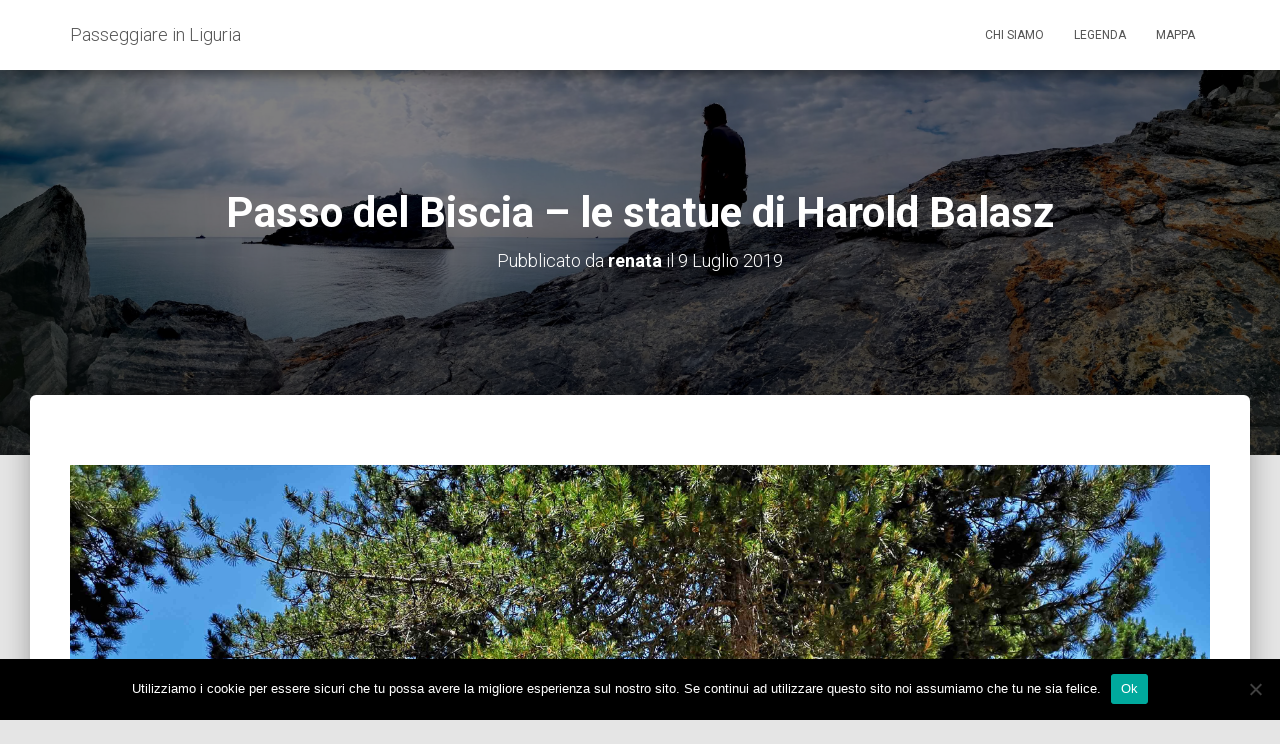

--- FILE ---
content_type: text/html; charset=UTF-8
request_url: https://passeggiareinliguria.it/2019/07/12/passo-del-biscia-monte-porcile/passo-del-biscia-statue-di-harold-balasz/
body_size: 10522
content:
<!DOCTYPE html><html lang="it-IT"><head><meta charset='UTF-8'><meta name="viewport" content="width=device-width, initial-scale=1"><link rel="profile" href="http://gmpg.org/xfn/11"><meta name='robots' content='index, follow, max-image-preview:large, max-snippet:-1, max-video-preview:-1' /><title>Passo del Biscia - le statue di Harold Balasz - Passeggiare in Liguria</title><link rel="canonical" href="https://passeggiareinliguria.it/2019/07/12/passo-del-biscia-monte-porcile/passo-del-biscia-statue-di-harold-balasz/" /><meta property="og:locale" content="it_IT" /><meta property="og:type" content="article" /><meta property="og:title" content="Passo del Biscia - le statue di Harold Balasz - Passeggiare in Liguria" /><meta property="og:description" content="Le tre statue di Harold Balasz al Passo del Biscia" /><meta property="og:url" content="https://passeggiareinliguria.it/2019/07/12/passo-del-biscia-monte-porcile/passo-del-biscia-statue-di-harold-balasz/" /><meta property="og:site_name" content="Passeggiare in Liguria" /><meta property="article:modified_time" content="2019-07-12T15:00:51+00:00" /><meta property="og:image" content="https://passeggiareinliguria.it/2019/07/12/passo-del-biscia-monte-porcile/passo-del-biscia-statue-di-harold-balasz" /><meta property="og:image:width" content="3531" /><meta property="og:image:height" content="2692" /><meta property="og:image:type" content="image/jpeg" /><meta name="twitter:card" content="summary_large_image" /> <script type="application/ld+json" class="yoast-schema-graph">{"@context":"https://schema.org","@graph":[{"@type":"WebPage","@id":"https://passeggiareinliguria.it/2019/07/12/passo-del-biscia-monte-porcile/passo-del-biscia-statue-di-harold-balasz/","url":"https://passeggiareinliguria.it/2019/07/12/passo-del-biscia-monte-porcile/passo-del-biscia-statue-di-harold-balasz/","name":"Passo del Biscia - le statue di Harold Balasz - Passeggiare in Liguria","isPartOf":{"@id":"https://passeggiareinliguria.it/#website"},"primaryImageOfPage":{"@id":"https://passeggiareinliguria.it/2019/07/12/passo-del-biscia-monte-porcile/passo-del-biscia-statue-di-harold-balasz/#primaryimage"},"image":{"@id":"https://passeggiareinliguria.it/2019/07/12/passo-del-biscia-monte-porcile/passo-del-biscia-statue-di-harold-balasz/#primaryimage"},"thumbnailUrl":"https://passeggiareinliguria.it/wp-content/uploads/2019/07/passo-biscia-statue.jpg","datePublished":"2019-07-09T15:46:40+00:00","dateModified":"2019-07-12T15:00:51+00:00","breadcrumb":{"@id":"https://passeggiareinliguria.it/2019/07/12/passo-del-biscia-monte-porcile/passo-del-biscia-statue-di-harold-balasz/#breadcrumb"},"inLanguage":"it-IT","potentialAction":[{"@type":"ReadAction","target":["https://passeggiareinliguria.it/2019/07/12/passo-del-biscia-monte-porcile/passo-del-biscia-statue-di-harold-balasz/"]}]},{"@type":"ImageObject","inLanguage":"it-IT","@id":"https://passeggiareinliguria.it/2019/07/12/passo-del-biscia-monte-porcile/passo-del-biscia-statue-di-harold-balasz/#primaryimage","url":"https://passeggiareinliguria.it/wp-content/uploads/2019/07/passo-biscia-statue.jpg","contentUrl":"https://passeggiareinliguria.it/wp-content/uploads/2019/07/passo-biscia-statue.jpg","width":3531,"height":2692,"caption":"Le tre statue di Harold Balasz al Passo del Biscia"},{"@type":"BreadcrumbList","@id":"https://passeggiareinliguria.it/2019/07/12/passo-del-biscia-monte-porcile/passo-del-biscia-statue-di-harold-balasz/#breadcrumb","itemListElement":[{"@type":"ListItem","position":1,"name":"Home","item":"https://passeggiareinliguria.it/"},{"@type":"ListItem","position":2,"name":"Monte Porcile dal Passo del Biscia*","item":"https://passeggiareinliguria.it/2019/07/12/passo-del-biscia-monte-porcile/"},{"@type":"ListItem","position":3,"name":"Passo del Biscia &#8211; le statue di Harold Balasz"}]},{"@type":"WebSite","@id":"https://passeggiareinliguria.it/#website","url":"https://passeggiareinliguria.it/","name":"Passeggiare in Liguria","description":"le più belle gite da 10.000 passi, tra natura e cultura","potentialAction":[{"@type":"SearchAction","target":{"@type":"EntryPoint","urlTemplate":"https://passeggiareinliguria.it/?s={search_term_string}"},"query-input":"required name=search_term_string"}],"inLanguage":"it-IT"}]}</script> <link rel='dns-prefetch' href='//fonts.googleapis.com' /><link rel="alternate" type="application/rss+xml" title="Passeggiare in Liguria &raquo; Feed" href="https://passeggiareinliguria.it/feed/" /><link rel="alternate" type="application/rss+xml" title="Passeggiare in Liguria &raquo; Feed dei commenti" href="https://passeggiareinliguria.it/comments/feed/" /><link rel="alternate" type="application/rss+xml" title="Passeggiare in Liguria &raquo; Passo del Biscia &#8211; le statue di Harold Balasz Feed dei commenti" href="https://passeggiareinliguria.it/2019/07/12/passo-del-biscia-monte-porcile/passo-del-biscia-statue-di-harold-balasz/feed/" /> <script defer src="[data-uri]"></script> <style type="text/css">img.wp-smiley,
img.emoji {
	display: inline !important;
	border: none !important;
	box-shadow: none !important;
	height: 1em !important;
	width: 1em !important;
	margin: 0 0.07em !important;
	vertical-align: -0.1em !important;
	background: none !important;
	padding: 0 !important;
}</style><link rel='stylesheet' id='wp-block-library-css' href='https://passeggiareinliguria.it/wp-includes/css/dist/block-library/style.min.css?ver=6.2.8' type='text/css' media='all' /><link rel='stylesheet' id='classic-theme-styles-css' href='https://passeggiareinliguria.it/wp-includes/css/classic-themes.min.css?ver=6.2.8' type='text/css' media='all' /><style id='global-styles-inline-css' type='text/css'>body{--wp--preset--color--black: #000000;--wp--preset--color--cyan-bluish-gray: #abb8c3;--wp--preset--color--white: #ffffff;--wp--preset--color--pale-pink: #f78da7;--wp--preset--color--vivid-red: #cf2e2e;--wp--preset--color--luminous-vivid-orange: #ff6900;--wp--preset--color--luminous-vivid-amber: #fcb900;--wp--preset--color--light-green-cyan: #7bdcb5;--wp--preset--color--vivid-green-cyan: #00d084;--wp--preset--color--pale-cyan-blue: #8ed1fc;--wp--preset--color--vivid-cyan-blue: #0693e3;--wp--preset--color--vivid-purple: #9b51e0;--wp--preset--gradient--vivid-cyan-blue-to-vivid-purple: linear-gradient(135deg,rgba(6,147,227,1) 0%,rgb(155,81,224) 100%);--wp--preset--gradient--light-green-cyan-to-vivid-green-cyan: linear-gradient(135deg,rgb(122,220,180) 0%,rgb(0,208,130) 100%);--wp--preset--gradient--luminous-vivid-amber-to-luminous-vivid-orange: linear-gradient(135deg,rgba(252,185,0,1) 0%,rgba(255,105,0,1) 100%);--wp--preset--gradient--luminous-vivid-orange-to-vivid-red: linear-gradient(135deg,rgba(255,105,0,1) 0%,rgb(207,46,46) 100%);--wp--preset--gradient--very-light-gray-to-cyan-bluish-gray: linear-gradient(135deg,rgb(238,238,238) 0%,rgb(169,184,195) 100%);--wp--preset--gradient--cool-to-warm-spectrum: linear-gradient(135deg,rgb(74,234,220) 0%,rgb(151,120,209) 20%,rgb(207,42,186) 40%,rgb(238,44,130) 60%,rgb(251,105,98) 80%,rgb(254,248,76) 100%);--wp--preset--gradient--blush-light-purple: linear-gradient(135deg,rgb(255,206,236) 0%,rgb(152,150,240) 100%);--wp--preset--gradient--blush-bordeaux: linear-gradient(135deg,rgb(254,205,165) 0%,rgb(254,45,45) 50%,rgb(107,0,62) 100%);--wp--preset--gradient--luminous-dusk: linear-gradient(135deg,rgb(255,203,112) 0%,rgb(199,81,192) 50%,rgb(65,88,208) 100%);--wp--preset--gradient--pale-ocean: linear-gradient(135deg,rgb(255,245,203) 0%,rgb(182,227,212) 50%,rgb(51,167,181) 100%);--wp--preset--gradient--electric-grass: linear-gradient(135deg,rgb(202,248,128) 0%,rgb(113,206,126) 100%);--wp--preset--gradient--midnight: linear-gradient(135deg,rgb(2,3,129) 0%,rgb(40,116,252) 100%);--wp--preset--duotone--dark-grayscale: url('#wp-duotone-dark-grayscale');--wp--preset--duotone--grayscale: url('#wp-duotone-grayscale');--wp--preset--duotone--purple-yellow: url('#wp-duotone-purple-yellow');--wp--preset--duotone--blue-red: url('#wp-duotone-blue-red');--wp--preset--duotone--midnight: url('#wp-duotone-midnight');--wp--preset--duotone--magenta-yellow: url('#wp-duotone-magenta-yellow');--wp--preset--duotone--purple-green: url('#wp-duotone-purple-green');--wp--preset--duotone--blue-orange: url('#wp-duotone-blue-orange');--wp--preset--font-size--small: 13px;--wp--preset--font-size--medium: 20px;--wp--preset--font-size--large: 36px;--wp--preset--font-size--x-large: 42px;--wp--preset--spacing--20: 0.44rem;--wp--preset--spacing--30: 0.67rem;--wp--preset--spacing--40: 1rem;--wp--preset--spacing--50: 1.5rem;--wp--preset--spacing--60: 2.25rem;--wp--preset--spacing--70: 3.38rem;--wp--preset--spacing--80: 5.06rem;--wp--preset--shadow--natural: 6px 6px 9px rgba(0, 0, 0, 0.2);--wp--preset--shadow--deep: 12px 12px 50px rgba(0, 0, 0, 0.4);--wp--preset--shadow--sharp: 6px 6px 0px rgba(0, 0, 0, 0.2);--wp--preset--shadow--outlined: 6px 6px 0px -3px rgba(255, 255, 255, 1), 6px 6px rgba(0, 0, 0, 1);--wp--preset--shadow--crisp: 6px 6px 0px rgba(0, 0, 0, 1);}:where(.is-layout-flex){gap: 0.5em;}body .is-layout-flow > .alignleft{float: left;margin-inline-start: 0;margin-inline-end: 2em;}body .is-layout-flow > .alignright{float: right;margin-inline-start: 2em;margin-inline-end: 0;}body .is-layout-flow > .aligncenter{margin-left: auto !important;margin-right: auto !important;}body .is-layout-constrained > .alignleft{float: left;margin-inline-start: 0;margin-inline-end: 2em;}body .is-layout-constrained > .alignright{float: right;margin-inline-start: 2em;margin-inline-end: 0;}body .is-layout-constrained > .aligncenter{margin-left: auto !important;margin-right: auto !important;}body .is-layout-constrained > :where(:not(.alignleft):not(.alignright):not(.alignfull)){max-width: var(--wp--style--global--content-size);margin-left: auto !important;margin-right: auto !important;}body .is-layout-constrained > .alignwide{max-width: var(--wp--style--global--wide-size);}body .is-layout-flex{display: flex;}body .is-layout-flex{flex-wrap: wrap;align-items: center;}body .is-layout-flex > *{margin: 0;}:where(.wp-block-columns.is-layout-flex){gap: 2em;}.has-black-color{color: var(--wp--preset--color--black) !important;}.has-cyan-bluish-gray-color{color: var(--wp--preset--color--cyan-bluish-gray) !important;}.has-white-color{color: var(--wp--preset--color--white) !important;}.has-pale-pink-color{color: var(--wp--preset--color--pale-pink) !important;}.has-vivid-red-color{color: var(--wp--preset--color--vivid-red) !important;}.has-luminous-vivid-orange-color{color: var(--wp--preset--color--luminous-vivid-orange) !important;}.has-luminous-vivid-amber-color{color: var(--wp--preset--color--luminous-vivid-amber) !important;}.has-light-green-cyan-color{color: var(--wp--preset--color--light-green-cyan) !important;}.has-vivid-green-cyan-color{color: var(--wp--preset--color--vivid-green-cyan) !important;}.has-pale-cyan-blue-color{color: var(--wp--preset--color--pale-cyan-blue) !important;}.has-vivid-cyan-blue-color{color: var(--wp--preset--color--vivid-cyan-blue) !important;}.has-vivid-purple-color{color: var(--wp--preset--color--vivid-purple) !important;}.has-black-background-color{background-color: var(--wp--preset--color--black) !important;}.has-cyan-bluish-gray-background-color{background-color: var(--wp--preset--color--cyan-bluish-gray) !important;}.has-white-background-color{background-color: var(--wp--preset--color--white) !important;}.has-pale-pink-background-color{background-color: var(--wp--preset--color--pale-pink) !important;}.has-vivid-red-background-color{background-color: var(--wp--preset--color--vivid-red) !important;}.has-luminous-vivid-orange-background-color{background-color: var(--wp--preset--color--luminous-vivid-orange) !important;}.has-luminous-vivid-amber-background-color{background-color: var(--wp--preset--color--luminous-vivid-amber) !important;}.has-light-green-cyan-background-color{background-color: var(--wp--preset--color--light-green-cyan) !important;}.has-vivid-green-cyan-background-color{background-color: var(--wp--preset--color--vivid-green-cyan) !important;}.has-pale-cyan-blue-background-color{background-color: var(--wp--preset--color--pale-cyan-blue) !important;}.has-vivid-cyan-blue-background-color{background-color: var(--wp--preset--color--vivid-cyan-blue) !important;}.has-vivid-purple-background-color{background-color: var(--wp--preset--color--vivid-purple) !important;}.has-black-border-color{border-color: var(--wp--preset--color--black) !important;}.has-cyan-bluish-gray-border-color{border-color: var(--wp--preset--color--cyan-bluish-gray) !important;}.has-white-border-color{border-color: var(--wp--preset--color--white) !important;}.has-pale-pink-border-color{border-color: var(--wp--preset--color--pale-pink) !important;}.has-vivid-red-border-color{border-color: var(--wp--preset--color--vivid-red) !important;}.has-luminous-vivid-orange-border-color{border-color: var(--wp--preset--color--luminous-vivid-orange) !important;}.has-luminous-vivid-amber-border-color{border-color: var(--wp--preset--color--luminous-vivid-amber) !important;}.has-light-green-cyan-border-color{border-color: var(--wp--preset--color--light-green-cyan) !important;}.has-vivid-green-cyan-border-color{border-color: var(--wp--preset--color--vivid-green-cyan) !important;}.has-pale-cyan-blue-border-color{border-color: var(--wp--preset--color--pale-cyan-blue) !important;}.has-vivid-cyan-blue-border-color{border-color: var(--wp--preset--color--vivid-cyan-blue) !important;}.has-vivid-purple-border-color{border-color: var(--wp--preset--color--vivid-purple) !important;}.has-vivid-cyan-blue-to-vivid-purple-gradient-background{background: var(--wp--preset--gradient--vivid-cyan-blue-to-vivid-purple) !important;}.has-light-green-cyan-to-vivid-green-cyan-gradient-background{background: var(--wp--preset--gradient--light-green-cyan-to-vivid-green-cyan) !important;}.has-luminous-vivid-amber-to-luminous-vivid-orange-gradient-background{background: var(--wp--preset--gradient--luminous-vivid-amber-to-luminous-vivid-orange) !important;}.has-luminous-vivid-orange-to-vivid-red-gradient-background{background: var(--wp--preset--gradient--luminous-vivid-orange-to-vivid-red) !important;}.has-very-light-gray-to-cyan-bluish-gray-gradient-background{background: var(--wp--preset--gradient--very-light-gray-to-cyan-bluish-gray) !important;}.has-cool-to-warm-spectrum-gradient-background{background: var(--wp--preset--gradient--cool-to-warm-spectrum) !important;}.has-blush-light-purple-gradient-background{background: var(--wp--preset--gradient--blush-light-purple) !important;}.has-blush-bordeaux-gradient-background{background: var(--wp--preset--gradient--blush-bordeaux) !important;}.has-luminous-dusk-gradient-background{background: var(--wp--preset--gradient--luminous-dusk) !important;}.has-pale-ocean-gradient-background{background: var(--wp--preset--gradient--pale-ocean) !important;}.has-electric-grass-gradient-background{background: var(--wp--preset--gradient--electric-grass) !important;}.has-midnight-gradient-background{background: var(--wp--preset--gradient--midnight) !important;}.has-small-font-size{font-size: var(--wp--preset--font-size--small) !important;}.has-medium-font-size{font-size: var(--wp--preset--font-size--medium) !important;}.has-large-font-size{font-size: var(--wp--preset--font-size--large) !important;}.has-x-large-font-size{font-size: var(--wp--preset--font-size--x-large) !important;}
.wp-block-navigation a:where(:not(.wp-element-button)){color: inherit;}
:where(.wp-block-columns.is-layout-flex){gap: 2em;}
.wp-block-pullquote{font-size: 1.5em;line-height: 1.6;}</style><link rel='stylesheet' id='cookie-notice-front-css' href='https://passeggiareinliguria.it/wp-content/plugins/cookie-notice/css/front.min.css?ver=2.5.11' type='text/css' media='all' /><link rel='stylesheet' id='easy-swipebox-css' href='https://passeggiareinliguria.it/wp-content/plugins/easy-swipebox/public/css/swipebox.min.css?ver=1.1.2' type='text/css' media='all' /><link rel='stylesheet' id='bootstrap-css' href='https://passeggiareinliguria.it/wp-content/themes/hestia/assets/bootstrap/css/bootstrap.min.css?ver=1.0.1' type='text/css' media='all' /><link rel='stylesheet' id='hestia_child_parent-css' href='https://passeggiareinliguria.it/wp-content/cache/autoptimize/autoptimize_single_6d2394538042236c32dcfe10d2e8de7f.php?ver=6.2.8' type='text/css' media='all' /><link rel='stylesheet' id='font-awesome-css' href='https://passeggiareinliguria.it/wp-content/themes/hestia/assets/font-awesome/css/font-awesome.min.css?ver=1.0.1' type='text/css' media='all' /><link rel='stylesheet' id='hestia-font-sizes-css' href='https://passeggiareinliguria.it/wp-content/cache/autoptimize/autoptimize_single_9d49b83c6f21d8f0d98b1c5588758286.php?ver=1.1.74' type='text/css' media='all' /><link rel='stylesheet' id='hestia_style-css' href='https://passeggiareinliguria.it/wp-content/cache/autoptimize/autoptimize_single_a2dc1949102a43dfba7281ec4c32e2c3.php?ver=1.1.74' type='text/css' media='all' /><style id='hestia_style-inline-css' type='text/css'>.header-filter.header-filter-gradient:before {
	background-color: transparent;
} 	
a, 
.navbar .dropdown-menu li:hover > a,
.navbar .dropdown-menu li:focus > a,
.navbar .dropdown-menu li:active > a,
.navbar.navbar-not-transparent .nav > li:not(.btn).on-section > a, 
.navbar.navbar-not-transparent .nav > li.on-section:not(.btn) > a, 
.navbar.navbar-not-transparent .nav > li.on-section:not(.btn):hover > a, 
.navbar.navbar-not-transparent .nav > li.on-section:not(.btn):focus > a, 
.navbar.navbar-not-transparent .nav > li.on-section:not(.btn):active > a, 
body:not(.home) .navbar-default .navbar-nav > .active:not(.btn) > a,
body:not(.home) .navbar-default .navbar-nav > .active:not(.btn) > a:hover,
body:not(.home) .navbar-default .navbar-nav > .active:not(.btn) > a:focus,
.hestia-blogs article:nth-child(6n+1) .category a, a:hover, .card-blog a.moretag:hover, .card-blog a.more-link:hover, .widget a:hover {
    color:#e91e63;
}

.pagination span.current, .pagination span.current:focus, .pagination span.current:hover {
	border-color:#e91e63
}
           
button,
button:hover,           
input[type="button"],
input[type="button"]:hover,
input[type="submit"],
input[type="submit"]:hover,
input#searchsubmit, 
.pagination span.current, 
.pagination span.current:focus, 
.pagination span.current:hover,
.btn.btn-primary,
.btn.btn-primary:link,
.btn.btn-primary:hover, 
.btn.btn-primary:focus, 
.btn.btn-primary:active, 
.btn.btn-primary.active, 
.btn.btn-primary.active:focus, 
.btn.btn-primary.active:hover,
.btn.btn-primary:active:hover, 
.btn.btn-primary:active:focus, 
.btn.btn-primary:active:hover,
.hestia-sidebar-open.btn.btn-rose,
.hestia-sidebar-close.btn.btn-rose,
.hestia-sidebar-open.btn.btn-rose:hover,
.hestia-sidebar-close.btn.btn-rose:hover,
.hestia-sidebar-open.btn.btn-rose:focus,
.hestia-sidebar-close.btn.btn-rose:focus,
.label.label-primary,
.hestia-work .portfolio-item:nth-child(6n+1) .label,
.nav-cart .nav-cart-content .widget .buttons .button{
    background-color: #e91e63;
}

@media (max-width: 768px) { 
	
	.navbar-default .navbar-nav>li>a:hover,
	.navbar-default .navbar-nav>li>a:focus,
	.navbar .navbar-nav .dropdown .dropdown-menu li a:hover,
	.navbar .navbar-nav .dropdown .dropdown-menu li a:focus,
	.navbar button.navbar-toggle:hover,
	.navbar .navbar-nav li:hover > a i {
	    color: #e91e63;
	}
}

button,
.button,
input[type="submit"], 
input[type="button"], 
.btn.btn-primary,
.hestia-sidebar-open.btn.btn-rose,
.hestia-sidebar-close.btn.btn-rose {
    -webkit-box-shadow: 0 2px 2px 0 rgba(233,30,99,0.14),0 3px 1px -2px rgba(233,30,99,0.2),0 1px 5px 0 rgba(233,30,99,0.12);
    box-shadow: 0 2px 2px 0 rgba(233,30,99,0.14),0 3px 1px -2px rgba(233,30,99,0.2),0 1px 5px 0 rgba(233,30,99,0.12);
}

.card .header-primary, .card .content-primary {
    background: #e91e63;
}
.button:hover,
button:hover,
input[type="submit"]:hover,
input[type="button"]:hover,
input#searchsubmit:hover, 
.pagination span.current, 
.btn.btn-primary:hover, 
.btn.btn-primary:focus, 
.btn.btn-primary:active, 
.btn.btn-primary.active, 
.btn.btn-primary:active:focus, 
.btn.btn-primary:active:hover, 
.hestia-sidebar-open.btn.btn-rose:hover,
.hestia-sidebar-close.btn.btn-rose:hover,
.pagination span.current:hover{
	-webkit-box-shadow: 0 14px 26px -12pxrgba(233,30,99,0.42),0 4px 23px 0 rgba(0,0,0,0.12),0 8px 10px -5px rgba(233,30,99,0.2);
    box-shadow: 0 14px 26px -12px rgba(233,30,99,0.42),0 4px 23px 0 rgba(0,0,0,0.12),0 8px 10px -5px rgba(233,30,99,0.2);
	color: #fff;
}
.form-group.is-focused .form-control {
background-image: -webkit-gradient(linear,left top, left bottom,from(#e91e63),to(#e91e63)),-webkit-gradient(linear,left top, left bottom,from(#d2d2d2),to(#d2d2d2));
	background-image: -webkit-linear-gradient(#e91e63),to(#e91e63),-webkit-linear-gradient(#d2d2d2,#d2d2d2);
	background-image: linear-gradient(#e91e63),to(#e91e63),linear-gradient(#d2d2d2,#d2d2d2);
}
 .navbar:not(.navbar-transparent) li:not(.btn):hover > a,
 .navbar.full-screen-menu.navbar-transparent li:not(.btn):hover > a,
 .navbar.full-screen-menu .navbar-toggle:hover,
 .navbar:not(.navbar-transparent) .nav-cart:hover, 
 .navbar:not(.navbar-transparent) .hestia-toggle-search:hover {
		 color:#e91e63}
.header-filter-gradient { 
	background: linear-gradient(45deg, rgb(168,29,132) 0%, rgb(234,57,111) 100%); 
} 
.hestia-top-bar, .hestia-top-bar .widget.widget_shopping_cart .cart_list {
			background-color: #363537
		}
		.hestia-top-bar .widget .label-floating input[type=search]:-webkit-autofill {
			-webkit-box-shadow: inset 0 0 0px 9999px #363537
		}.hestia-top-bar, .hestia-top-bar .widget .label-floating input[type=search], .hestia-top-bar .widget.widget_search form.form-group:before, .hestia-top-bar .widget.widget_product_search form.form-group:before, .hestia-top-bar .widget.widget_shopping_cart:before {
			color: #ffffff
		} 
		.hestia-top-bar .widget .label-floating input[type=search]{
			-webkit-text-fill-color:#ffffff !important 
		}.hestia-top-bar a, .hestia-top-bar .top-bar-nav li a {
			color: #ffffff
		}.hestia-top-bar a:hover, .hestia-top-bar .top-bar-nav li a:hover {
			color: #eeeeee
		}</style><link rel='stylesheet' id='hestia_fonts-css' href='https://fonts.googleapis.com/css?family=Roboto%3A300%2C400%2C500%2C700%7CRoboto+Slab%3A400%2C700&#038;subset=latin%2Clatin-ext&#038;ver=1.1.74' type='text/css' media='all' /> <script defer type='text/javascript' src='https://passeggiareinliguria.it/wp-includes/js/jquery/jquery.min.js?ver=3.6.4' id='jquery-core-js'></script> <script defer type='text/javascript' src='https://passeggiareinliguria.it/wp-includes/js/jquery/jquery-migrate.min.js?ver=3.4.0' id='jquery-migrate-js'></script> <link rel="https://api.w.org/" href="https://passeggiareinliguria.it/wp-json/" /><link rel="alternate" type="application/json" href="https://passeggiareinliguria.it/wp-json/wp/v2/media/4427" /><link rel="EditURI" type="application/rsd+xml" title="RSD" href="https://passeggiareinliguria.it/xmlrpc.php?rsd" /><link rel="wlwmanifest" type="application/wlwmanifest+xml" href="https://passeggiareinliguria.it/wp-includes/wlwmanifest.xml" /><meta name="generator" content="WordPress 6.2.8" /><link rel='shortlink' href='https://passeggiareinliguria.it/?p=4427' /><link rel="alternate" type="application/json+oembed" href="https://passeggiareinliguria.it/wp-json/oembed/1.0/embed?url=https%3A%2F%2Fpasseggiareinliguria.it%2F2019%2F07%2F12%2Fpasso-del-biscia-monte-porcile%2Fpasso-del-biscia-statue-di-harold-balasz%2F" /><link rel="alternate" type="text/xml+oembed" href="https://passeggiareinliguria.it/wp-json/oembed/1.0/embed?url=https%3A%2F%2Fpasseggiareinliguria.it%2F2019%2F07%2F12%2Fpasso-del-biscia-monte-porcile%2Fpasso-del-biscia-statue-di-harold-balasz%2F&#038;format=xml" /> <script type="text/javascript">(function(url){
	if(/(?:Chrome\/26\.0\.1410\.63 Safari\/537\.31|WordfenceTestMonBot)/.test(navigator.userAgent)){ return; }
	var addEvent = function(evt, handler) {
		if (window.addEventListener) {
			document.addEventListener(evt, handler, false);
		} else if (window.attachEvent) {
			document.attachEvent('on' + evt, handler);
		}
	};
	var removeEvent = function(evt, handler) {
		if (window.removeEventListener) {
			document.removeEventListener(evt, handler, false);
		} else if (window.detachEvent) {
			document.detachEvent('on' + evt, handler);
		}
	};
	var evts = 'contextmenu dblclick drag dragend dragenter dragleave dragover dragstart drop keydown keypress keyup mousedown mousemove mouseout mouseover mouseup mousewheel scroll'.split(' ');
	var logHuman = function() {
		if (window.wfLogHumanRan) { return; }
		window.wfLogHumanRan = true;
		var wfscr = document.createElement('script');
		wfscr.type = 'text/javascript';
		wfscr.async = true;
		wfscr.src = url + '&r=' + Math.random();
		(document.getElementsByTagName('head')[0]||document.getElementsByTagName('body')[0]).appendChild(wfscr);
		for (var i = 0; i < evts.length; i++) {
			removeEvent(evts[i], logHuman);
		}
	};
	for (var i = 0; i < evts.length; i++) {
		addEvent(evts[i], logHuman);
	}
})('//passeggiareinliguria.it/?wordfence_lh=1&hid=AC4D12230E6E37002CABD864819A38A5');</script><style type="text/css">.recentcomments a{display:inline !important;padding:0 !important;margin:0 !important;}</style> <script defer src="https://www.googletagmanager.com/gtag/js?id=UA-18013710-13"></script> <script defer src="[data-uri]"></script>  <script defer src="https://www.googletagmanager.com/gtag/js?id=G-RM3V6DRG4X"></script> <script defer src="[data-uri]"></script> </head><body class="attachment attachment-template-default single single-attachment postid-4427 attachmentid-4427 attachment-jpeg cookies-not-set blog-post"><div 
 class="wrapper post-4427 attachment type-attachment status-inherit hentry"><header class="header "><nav class="navbar navbar-default navbar-fixed-top  hestia_left navbar-not-transparent"><div class="container"><div class="navbar-header"><div class="title-logo-wrapper"> <a class="navbar-brand" href="https://passeggiareinliguria.it/" title="Passeggiare in Liguria"><p>Passeggiare in Liguria</p></a></div></div><div id="main-navigation" class="collapse navbar-collapse"><ul id="menu-main" class="nav navbar-nav navbar-right"><li id="menu-item-18" class="menu-item menu-item-type-post_type menu-item-object-page menu-item-18"><a title="Chi siamo" href="https://passeggiareinliguria.it/chi-siamo/">Chi siamo</a></li><li id="menu-item-9579" class="menu-item menu-item-type-post_type menu-item-object-page menu-item-9579"><a title="Legenda" href="https://passeggiareinliguria.it/legenda/">Legenda</a></li><li id="menu-item-1258" class="menu-item menu-item-type-post_type menu-item-object-page menu-item-1258"><a title="Mappa" href="https://passeggiareinliguria.it/mappa/">Mappa</a></li></ul></div> <button type="button" class="navbar-toggle" data-toggle="collapse" data-target="#main-navigation"> <span class="icon-bar"></span> <span class="icon-bar"></span> <span class="icon-bar"></span> <span class="sr-only">Navigazione toggle</span> </button></div></nav><div id="primary" class="boxed-layout-header page-header header-small" data-parallax="active"><div class="container"><div class="row"><div class="col-md-10 col-md-offset-1 text-center"><h1 class="hestia-title">Passo del Biscia &#8211; le statue di Harold Balasz</h1><h4 class="author"> Pubblicato da <a href="https://passeggiareinliguria.it/author/renata/"><b>renata</b></a> il <time>9 Luglio 2019</time></h4></div></div></div><div class="header-filter" style="background-image: url(https://passeggiareinliguria.it/wp-content/uploads/2019/11/cover6.jpg);"></div></div></header><div class="main  main-raised default"><div class="blog-post blog-post-wrapper"><div class="container"><div class="entry-attachment section section-text"> <a href="https://passeggiareinliguria.it/wp-content/uploads/2019/07/passo-biscia-statue.jpg" title="Passo del Biscia &#8211; le statue di Harold Balasz" rel="attachment"> <img src="https://passeggiareinliguria.it/wp-content/uploads/2019/07/passo-biscia-statue.jpg" width="3531" height="2692" class="attachment-medium" alt=""/> </a><p class="sizes"><div class="image-meta"> <i class="fa fa-camera"></i> Dimensioni: <a target="_blank" class="image-size-link" href="https://passeggiareinliguria.it/wp-content/uploads/2019/07/passo-biscia-statue-150x150.jpg">150 &times; 150</a> <span class="sep">|</span> <a target="_blank" class="image-size-link" href="https://passeggiareinliguria.it/wp-content/uploads/2019/07/passo-biscia-statue-300x229.jpg">300 &times; 229</a> <span class="sep">|</span> <a target="_blank" class="image-size-link" href="https://passeggiareinliguria.it/wp-content/uploads/2019/07/passo-biscia-statue-768x586.jpg">750 &times; 572</a> <span class="sep">|</span> <a target="_blank" class="image-size-link" href="https://passeggiareinliguria.it/wp-content/uploads/2019/07/passo-biscia-statue-1024x781.jpg">750 &times; 572</a> <span class="sep">|</span> <a target="_blank" class="image-size-link" href="https://passeggiareinliguria.it/wp-content/uploads/2019/07/passo-biscia-statue-360x240.jpg">360 &times; 240</a> <span class="sep">|</span> <a target="_blank" class="image-size-link" href="https://passeggiareinliguria.it/wp-content/uploads/2019/07/passo-biscia-statue.jpg">3531 &times; 2692</a></div></p><div id="comments" class="section section-comments"><div class="row"><div class="col-md-12"><div class="media-area"><h3 class="hestia-title text-center"></h3></div><div class="media-body"><div id="respond" class="comment-respond"><h3 class="hestia-title text-center">Lascia un commento <small><a rel="nofollow" id="cancel-comment-reply-link" href="/2019/07/12/passo-del-biscia-monte-porcile/passo-del-biscia-statue-di-harold-balasz/#respond" style="display:none;">Annulla risposta</a></small></h3> <span class="pull-left author"><div class="avatar"><img src="https://passeggiareinliguria.it/wp-content/themes/hestia/assets/img/placeholder.jpg" height="64" width="64"/></div> </span><form action="https://passeggiareinliguria.it/wp-comments-post.php" method="post" id="commentform" class="form media-body"><p class="comment-notes"><span id="email-notes">Il tuo indirizzo email non sarà pubblicato.</span> <span class="required-field-message">I campi obbligatori sono contrassegnati <span class="required">*</span></span></p><div class="row"><div class="col-md-4"><div class="form-group label-floating is-empty"> <label class="control-label">Nome <span class="required">*</span></label><input id="author" name="author" class="form-control" type="text" aria-required='true' /> <span class="hestia-input"></span></div></div><div class="col-md-4"><div class="form-group label-floating is-empty"> <label class="control-label">Email <span class="required">*</span></label><input id="email" name="email" class="form-control" type="email" aria-required='true' /> <span class="hestia-input"></span></div></div><div class="col-md-4"><div class="form-group label-floating is-empty"> <label class="control-label">Sito web</label><input id="url" name="url" class="form-control" type="url" aria-required='true' /> <span class="hestia-input"></span></div></div></div><p class="comment-form-cookies-consent"><input id="wp-comment-cookies-consent" name="wp-comment-cookies-consent" type="checkbox" value="yes" /> <label for="wp-comment-cookies-consent">Salva il mio nome, email e sito web in questo browser per la prossima volta che commento.</label></p><div class="form-group label-floating is-empty"> <label class="control-label">A cosa stai pensando?</label><textarea id="comment" name="comment" class="form-control" rows="6" aria-required="true"></textarea><span class="hestia-input"></span></div><p class="form-submit"><input name="submit" type="submit" id="submit" class="btn btn-primary pull-right" value="Invia commento" /> <input type='hidden' name='comment_post_ID' value='4427' id='comment_post_ID' /> <input type='hidden' name='comment_parent' id='comment_parent' value='0' /></p><p style="display: none;"><input type="hidden" id="akismet_comment_nonce" name="akismet_comment_nonce" value="04a720a394" /></p><p style="display: none !important;" class="akismet-fields-container" data-prefix="ak_"><label>&#916;<textarea name="ak_hp_textarea" cols="45" rows="8" maxlength="100"></textarea></label><input type="hidden" id="ak_js_1" name="ak_js" value="191"/><script defer src="[data-uri]"></script></p></form></div></div></div></div></div></div></div></div></div><div class="main  main-raised default"><footer class="footer footer-black footer-big"><div class="container"><div class="hestia-bottom-footer-content"><div class="hestia-bottom-footer-content"><ul class="footer-menu pull-left"><li class="page_item page-item-2"><a href="https://passeggiareinliguria.it/chi-siamo/">Chi siamo</a></li><li class="page_item page-item-8383"><a href="https://passeggiareinliguria.it/legenda/">Legenda</a></li><li class="page_item page-item-1241"><a href="https://passeggiareinliguria.it/mappa/">Mappa</a></li></ul><div class="copyright pull-right"> <a href="https://themeisle.com/themes/hestia/" target="_blank" rel="nofollow">Hestia</a> | Powered by <a href="http://wordpress.org" rel="nofollow">WordPress</a></div></div></div></div></footer><div style="display: none"></div></div></div> <script defer id="cookie-notice-front-js-before" src="[data-uri]"></script> <script defer type='text/javascript' src='https://passeggiareinliguria.it/wp-content/plugins/cookie-notice/js/front.min.js?ver=2.5.11' id='cookie-notice-front-js'></script> <script defer type='text/javascript' src='https://passeggiareinliguria.it/wp-content/plugins/easy-swipebox/public/js/jquery.swipebox.min.js?ver=1.1.2' id='easy-swipebox-js'></script> <script defer id="easy-swipebox-init-js-extra" src="[data-uri]"></script> <script defer type='text/javascript' src='https://passeggiareinliguria.it/wp-content/cache/autoptimize/autoptimize_single_0e9d940bd878a54c1619e46dc09ab3de.php?ver=1.1.2' id='easy-swipebox-init-js'></script> <script defer type='text/javascript' src='https://passeggiareinliguria.it/wp-includes/js/comment-reply.min.js?ver=6.2.8' id='comment-reply-js'></script> <script defer type='text/javascript' src='https://passeggiareinliguria.it/wp-content/themes/hestia/assets/bootstrap/js/bootstrap.min.js?ver=1.0.1' id='jquery-bootstrap-js'></script> <script defer type='text/javascript' src='https://passeggiareinliguria.it/wp-content/cache/autoptimize/autoptimize_single_dfb221e1c827d0ac02a42f5468435509.php?ver=1.0.1' id='jquery-hestia-material-js'></script> <script defer type='text/javascript' src='https://passeggiareinliguria.it/wp-includes/js/jquery/ui/core.min.js?ver=1.13.2' id='jquery-ui-core-js'></script> <script defer id="hestia_scripts-js-extra" src="[data-uri]"></script> <script defer type='text/javascript' src='https://passeggiareinliguria.it/wp-content/cache/autoptimize/autoptimize_single_ded93705fcdd95ea903aadf5f6d481f8.php?ver=1.1.74' id='hestia_scripts-js'></script> <script defer type='text/javascript' src='https://passeggiareinliguria.it/wp-content/cache/autoptimize/autoptimize_single_91954b488a9bfcade528d6ff5c7ce83f.php?ver=1763002771' id='akismet-frontend-js'></script> <div id="cookie-notice" role="dialog" class="cookie-notice-hidden cookie-revoke-hidden cn-position-bottom" aria-label="Cookie Notice" style="background-color: rgba(0,0,0,1);"><div class="cookie-notice-container" style="color: #fff"><span id="cn-notice-text" class="cn-text-container">Utilizziamo i cookie per essere sicuri che tu possa avere la migliore esperienza sul nostro sito. Se continui ad utilizzare questo sito noi assumiamo che tu ne sia felice.</span><span id="cn-notice-buttons" class="cn-buttons-container"><button id="cn-accept-cookie" data-cookie-set="accept" class="cn-set-cookie cn-button" aria-label="Ok" style="background-color: #00a99d">Ok</button></span><button type="button" id="cn-close-notice" data-cookie-set="accept" class="cn-close-icon" aria-label="No"></button></div></div></body></html>